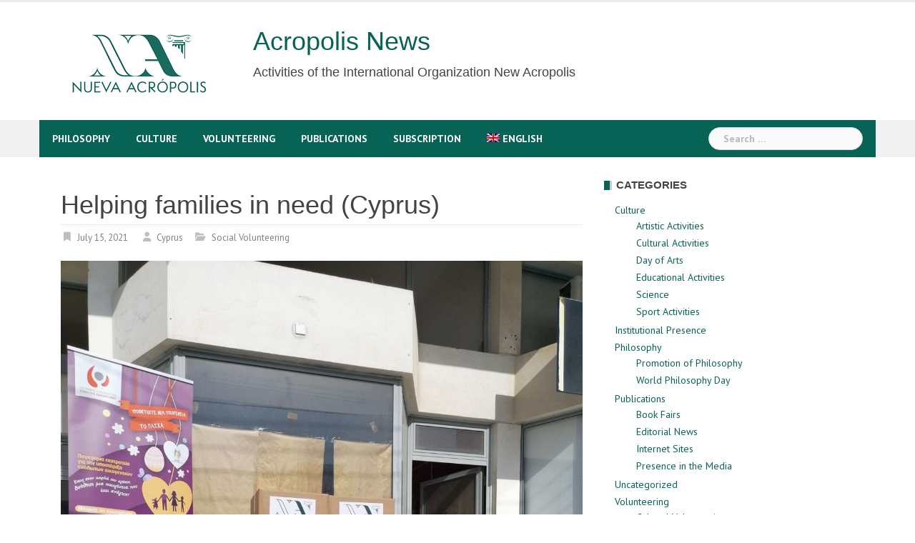

--- FILE ---
content_type: text/html; charset=UTF-8
request_url: https://news.acropolis.org/2021/helping-families-in-need-cyprus/
body_size: 14961
content:
<!DOCTYPE html>
<html lang="en-US">
<head>
<meta charset="UTF-8">
<meta name="viewport" content="width=device-width, initial-scale=1">
<link rel="profile" href="https://gmpg.org/xfn/11">
<link rel="pingback" href="https://news.acropolis.org/xmlrpc.php">

<meta name='robots' content='index, follow, max-image-preview:large, max-snippet:-1, max-video-preview:-1' />
<link rel="alternate" hreflang="es-es" href="https://news.acropolis.org/es/2021/ayuda-a-las-familias-necesitadas-chipre/" />
<link rel="alternate" hreflang="en-us" href="https://news.acropolis.org/2021/helping-families-in-need-cyprus/" />
<link rel="alternate" hreflang="x-default" href="https://news.acropolis.org/2021/helping-families-in-need-cyprus/" />

	<!-- This site is optimized with the Yoast SEO plugin v26.7 - https://yoast.com/wordpress/plugins/seo/ -->
	<title>Helping families in need (Cyprus) - Acropolis News</title>
	<link rel="canonical" href="https://news.acropolis.org/2021/helping-families-in-need-cyprus/" />
	<meta name="twitter:card" content="summary_large_image" />
	<meta name="twitter:title" content="Helping families in need (Cyprus) - Acropolis News" />
	<meta name="twitter:description" content="If we want to&#8230;we can! And if we can.. we must! We need to support our fellow citizens. Thus, members and friends of New Acropolis Cyprus continued the collection of [&hellip;]" />
	<meta name="twitter:image" content="https://news.acropolis.org/wp-content/uploads/2021/05/IMG_20210415_092247.jpg" />
	<meta name="twitter:label1" content="Written by" />
	<meta name="twitter:data1" content="Cyprus" />
	<script type="application/ld+json" class="yoast-schema-graph">{"@context":"https://schema.org","@graph":[{"@type":"Article","@id":"https://news.acropolis.org/2021/helping-families-in-need-cyprus/#article","isPartOf":{"@id":"https://news.acropolis.org/2021/helping-families-in-need-cyprus/"},"author":{"name":"Cyprus","@id":"https://news.acropolis.org/#/schema/person/8ec8a776c47178c981ad0605935ed692"},"headline":"Helping families in need (Cyprus)","datePublished":"2021-07-15T00:13:19+00:00","mainEntityOfPage":{"@id":"https://news.acropolis.org/2021/helping-families-in-need-cyprus/"},"wordCount":48,"commentCount":0,"image":{"@id":"https://news.acropolis.org/2021/helping-families-in-need-cyprus/#primaryimage"},"thumbnailUrl":"https://news.acropolis.org/wp-content/uploads/2021/05/IMG_20210415_092247.jpg","articleSection":["Social Volunteering"],"inLanguage":"en-US","potentialAction":[{"@type":"CommentAction","name":"Comment","target":["https://news.acropolis.org/2021/helping-families-in-need-cyprus/#respond"]}]},{"@type":"WebPage","@id":"https://news.acropolis.org/2021/helping-families-in-need-cyprus/","url":"https://news.acropolis.org/2021/helping-families-in-need-cyprus/","name":"Helping families in need (Cyprus) - Acropolis News","isPartOf":{"@id":"https://news.acropolis.org/#website"},"primaryImageOfPage":{"@id":"https://news.acropolis.org/2021/helping-families-in-need-cyprus/#primaryimage"},"image":{"@id":"https://news.acropolis.org/2021/helping-families-in-need-cyprus/#primaryimage"},"thumbnailUrl":"https://news.acropolis.org/wp-content/uploads/2021/05/IMG_20210415_092247.jpg","datePublished":"2021-07-15T00:13:19+00:00","author":{"@id":"https://news.acropolis.org/#/schema/person/8ec8a776c47178c981ad0605935ed692"},"breadcrumb":{"@id":"https://news.acropolis.org/2021/helping-families-in-need-cyprus/#breadcrumb"},"inLanguage":"en-US","potentialAction":[{"@type":"ReadAction","target":["https://news.acropolis.org/2021/helping-families-in-need-cyprus/"]}]},{"@type":"ImageObject","inLanguage":"en-US","@id":"https://news.acropolis.org/2021/helping-families-in-need-cyprus/#primaryimage","url":"https://news.acropolis.org/wp-content/uploads/2021/05/IMG_20210415_092247.jpg","contentUrl":"https://news.acropolis.org/wp-content/uploads/2021/05/IMG_20210415_092247.jpg","width":1260,"height":1680},{"@type":"BreadcrumbList","@id":"https://news.acropolis.org/2021/helping-families-in-need-cyprus/#breadcrumb","itemListElement":[{"@type":"ListItem","position":1,"name":"Home","item":"https://news.acropolis.org/"},{"@type":"ListItem","position":2,"name":"Helping families in need (Cyprus)"}]},{"@type":"WebSite","@id":"https://news.acropolis.org/#website","url":"https://news.acropolis.org/","name":"Acropolis News","description":"Activities of the International Organization New Acropolis","potentialAction":[{"@type":"SearchAction","target":{"@type":"EntryPoint","urlTemplate":"https://news.acropolis.org/?s={search_term_string}"},"query-input":{"@type":"PropertyValueSpecification","valueRequired":true,"valueName":"search_term_string"}}],"inLanguage":"en-US"},{"@type":"Person","@id":"https://news.acropolis.org/#/schema/person/8ec8a776c47178c981ad0605935ed692","name":"Cyprus","image":{"@type":"ImageObject","inLanguage":"en-US","@id":"https://news.acropolis.org/#/schema/person/image/","url":"https://news.acropolis.org/wp-content/uploads/2017/05/CYP.png","contentUrl":"https://news.acropolis.org/wp-content/uploads/2017/05/CYP.png","caption":"Cyprus"},"url":"https://news.acropolis.org/author/ionac/"}]}</script>
	<!-- / Yoast SEO plugin. -->


<link rel='dns-prefetch' href='//www.googletagmanager.com' />
<link rel='dns-prefetch' href='//fonts.googleapis.com' />
<link rel='dns-prefetch' href='//cdnjs.cloudflare.com' />
<link rel="alternate" type="application/rss+xml" title="Acropolis News &raquo; Feed" href="https://news.acropolis.org/feed/" />
<link rel="alternate" type="application/rss+xml" title="Acropolis News &raquo; Comments Feed" href="https://news.acropolis.org/comments/feed/" />
<link rel="alternate" type="application/rss+xml" title="Acropolis News &raquo; Helping families in need (Cyprus) Comments Feed" href="https://news.acropolis.org/2021/helping-families-in-need-cyprus/feed/" />
<link rel="alternate" title="oEmbed (JSON)" type="application/json+oembed" href="https://news.acropolis.org/wp-json/oembed/1.0/embed?url=https%3A%2F%2Fnews.acropolis.org%2F2021%2Fhelping-families-in-need-cyprus%2F" />
<link rel="alternate" title="oEmbed (XML)" type="text/xml+oembed" href="https://news.acropolis.org/wp-json/oembed/1.0/embed?url=https%3A%2F%2Fnews.acropolis.org%2F2021%2Fhelping-families-in-need-cyprus%2F&#038;format=xml" />
<style id='wp-img-auto-sizes-contain-inline-css' type='text/css'>
img:is([sizes=auto i],[sizes^="auto," i]){contain-intrinsic-size:3000px 1500px}
/*# sourceURL=wp-img-auto-sizes-contain-inline-css */
</style>
<link rel='stylesheet' id='newsanchor-bootstrap-css' href='https://news.acropolis.org/wp-content/themes/newsanchor/css/bootstrap/bootstrap.min.css?ver=1' type='text/css' media='all' />
<style id='wp-emoji-styles-inline-css' type='text/css'>

	img.wp-smiley, img.emoji {
		display: inline !important;
		border: none !important;
		box-shadow: none !important;
		height: 1em !important;
		width: 1em !important;
		margin: 0 0.07em !important;
		vertical-align: -0.1em !important;
		background: none !important;
		padding: 0 !important;
	}
/*# sourceURL=wp-emoji-styles-inline-css */
</style>
<link rel='stylesheet' id='wp-block-library-css' href='https://news.acropolis.org/wp-includes/css/dist/block-library/style.min.css?ver=6.9' type='text/css' media='all' />
<style id='wp-block-paragraph-inline-css' type='text/css'>
.is-small-text{font-size:.875em}.is-regular-text{font-size:1em}.is-large-text{font-size:2.25em}.is-larger-text{font-size:3em}.has-drop-cap:not(:focus):first-letter{float:left;font-size:8.4em;font-style:normal;font-weight:100;line-height:.68;margin:.05em .1em 0 0;text-transform:uppercase}body.rtl .has-drop-cap:not(:focus):first-letter{float:none;margin-left:.1em}p.has-drop-cap.has-background{overflow:hidden}:root :where(p.has-background){padding:1.25em 2.375em}:where(p.has-text-color:not(.has-link-color)) a{color:inherit}p.has-text-align-left[style*="writing-mode:vertical-lr"],p.has-text-align-right[style*="writing-mode:vertical-rl"]{rotate:180deg}
/*# sourceURL=https://news.acropolis.org/wp-includes/blocks/paragraph/style.min.css */
</style>
<style id='global-styles-inline-css' type='text/css'>
:root{--wp--preset--aspect-ratio--square: 1;--wp--preset--aspect-ratio--4-3: 4/3;--wp--preset--aspect-ratio--3-4: 3/4;--wp--preset--aspect-ratio--3-2: 3/2;--wp--preset--aspect-ratio--2-3: 2/3;--wp--preset--aspect-ratio--16-9: 16/9;--wp--preset--aspect-ratio--9-16: 9/16;--wp--preset--color--black: #000000;--wp--preset--color--cyan-bluish-gray: #abb8c3;--wp--preset--color--white: #ffffff;--wp--preset--color--pale-pink: #f78da7;--wp--preset--color--vivid-red: #cf2e2e;--wp--preset--color--luminous-vivid-orange: #ff6900;--wp--preset--color--luminous-vivid-amber: #fcb900;--wp--preset--color--light-green-cyan: #7bdcb5;--wp--preset--color--vivid-green-cyan: #00d084;--wp--preset--color--pale-cyan-blue: #8ed1fc;--wp--preset--color--vivid-cyan-blue: #0693e3;--wp--preset--color--vivid-purple: #9b51e0;--wp--preset--gradient--vivid-cyan-blue-to-vivid-purple: linear-gradient(135deg,rgb(6,147,227) 0%,rgb(155,81,224) 100%);--wp--preset--gradient--light-green-cyan-to-vivid-green-cyan: linear-gradient(135deg,rgb(122,220,180) 0%,rgb(0,208,130) 100%);--wp--preset--gradient--luminous-vivid-amber-to-luminous-vivid-orange: linear-gradient(135deg,rgb(252,185,0) 0%,rgb(255,105,0) 100%);--wp--preset--gradient--luminous-vivid-orange-to-vivid-red: linear-gradient(135deg,rgb(255,105,0) 0%,rgb(207,46,46) 100%);--wp--preset--gradient--very-light-gray-to-cyan-bluish-gray: linear-gradient(135deg,rgb(238,238,238) 0%,rgb(169,184,195) 100%);--wp--preset--gradient--cool-to-warm-spectrum: linear-gradient(135deg,rgb(74,234,220) 0%,rgb(151,120,209) 20%,rgb(207,42,186) 40%,rgb(238,44,130) 60%,rgb(251,105,98) 80%,rgb(254,248,76) 100%);--wp--preset--gradient--blush-light-purple: linear-gradient(135deg,rgb(255,206,236) 0%,rgb(152,150,240) 100%);--wp--preset--gradient--blush-bordeaux: linear-gradient(135deg,rgb(254,205,165) 0%,rgb(254,45,45) 50%,rgb(107,0,62) 100%);--wp--preset--gradient--luminous-dusk: linear-gradient(135deg,rgb(255,203,112) 0%,rgb(199,81,192) 50%,rgb(65,88,208) 100%);--wp--preset--gradient--pale-ocean: linear-gradient(135deg,rgb(255,245,203) 0%,rgb(182,227,212) 50%,rgb(51,167,181) 100%);--wp--preset--gradient--electric-grass: linear-gradient(135deg,rgb(202,248,128) 0%,rgb(113,206,126) 100%);--wp--preset--gradient--midnight: linear-gradient(135deg,rgb(2,3,129) 0%,rgb(40,116,252) 100%);--wp--preset--font-size--small: 13px;--wp--preset--font-size--medium: 20px;--wp--preset--font-size--large: 36px;--wp--preset--font-size--x-large: 42px;--wp--preset--spacing--20: 0.44rem;--wp--preset--spacing--30: 0.67rem;--wp--preset--spacing--40: 1rem;--wp--preset--spacing--50: 1.5rem;--wp--preset--spacing--60: 2.25rem;--wp--preset--spacing--70: 3.38rem;--wp--preset--spacing--80: 5.06rem;--wp--preset--shadow--natural: 6px 6px 9px rgba(0, 0, 0, 0.2);--wp--preset--shadow--deep: 12px 12px 50px rgba(0, 0, 0, 0.4);--wp--preset--shadow--sharp: 6px 6px 0px rgba(0, 0, 0, 0.2);--wp--preset--shadow--outlined: 6px 6px 0px -3px rgb(255, 255, 255), 6px 6px rgb(0, 0, 0);--wp--preset--shadow--crisp: 6px 6px 0px rgb(0, 0, 0);}:where(.is-layout-flex){gap: 0.5em;}:where(.is-layout-grid){gap: 0.5em;}body .is-layout-flex{display: flex;}.is-layout-flex{flex-wrap: wrap;align-items: center;}.is-layout-flex > :is(*, div){margin: 0;}body .is-layout-grid{display: grid;}.is-layout-grid > :is(*, div){margin: 0;}:where(.wp-block-columns.is-layout-flex){gap: 2em;}:where(.wp-block-columns.is-layout-grid){gap: 2em;}:where(.wp-block-post-template.is-layout-flex){gap: 1.25em;}:where(.wp-block-post-template.is-layout-grid){gap: 1.25em;}.has-black-color{color: var(--wp--preset--color--black) !important;}.has-cyan-bluish-gray-color{color: var(--wp--preset--color--cyan-bluish-gray) !important;}.has-white-color{color: var(--wp--preset--color--white) !important;}.has-pale-pink-color{color: var(--wp--preset--color--pale-pink) !important;}.has-vivid-red-color{color: var(--wp--preset--color--vivid-red) !important;}.has-luminous-vivid-orange-color{color: var(--wp--preset--color--luminous-vivid-orange) !important;}.has-luminous-vivid-amber-color{color: var(--wp--preset--color--luminous-vivid-amber) !important;}.has-light-green-cyan-color{color: var(--wp--preset--color--light-green-cyan) !important;}.has-vivid-green-cyan-color{color: var(--wp--preset--color--vivid-green-cyan) !important;}.has-pale-cyan-blue-color{color: var(--wp--preset--color--pale-cyan-blue) !important;}.has-vivid-cyan-blue-color{color: var(--wp--preset--color--vivid-cyan-blue) !important;}.has-vivid-purple-color{color: var(--wp--preset--color--vivid-purple) !important;}.has-black-background-color{background-color: var(--wp--preset--color--black) !important;}.has-cyan-bluish-gray-background-color{background-color: var(--wp--preset--color--cyan-bluish-gray) !important;}.has-white-background-color{background-color: var(--wp--preset--color--white) !important;}.has-pale-pink-background-color{background-color: var(--wp--preset--color--pale-pink) !important;}.has-vivid-red-background-color{background-color: var(--wp--preset--color--vivid-red) !important;}.has-luminous-vivid-orange-background-color{background-color: var(--wp--preset--color--luminous-vivid-orange) !important;}.has-luminous-vivid-amber-background-color{background-color: var(--wp--preset--color--luminous-vivid-amber) !important;}.has-light-green-cyan-background-color{background-color: var(--wp--preset--color--light-green-cyan) !important;}.has-vivid-green-cyan-background-color{background-color: var(--wp--preset--color--vivid-green-cyan) !important;}.has-pale-cyan-blue-background-color{background-color: var(--wp--preset--color--pale-cyan-blue) !important;}.has-vivid-cyan-blue-background-color{background-color: var(--wp--preset--color--vivid-cyan-blue) !important;}.has-vivid-purple-background-color{background-color: var(--wp--preset--color--vivid-purple) !important;}.has-black-border-color{border-color: var(--wp--preset--color--black) !important;}.has-cyan-bluish-gray-border-color{border-color: var(--wp--preset--color--cyan-bluish-gray) !important;}.has-white-border-color{border-color: var(--wp--preset--color--white) !important;}.has-pale-pink-border-color{border-color: var(--wp--preset--color--pale-pink) !important;}.has-vivid-red-border-color{border-color: var(--wp--preset--color--vivid-red) !important;}.has-luminous-vivid-orange-border-color{border-color: var(--wp--preset--color--luminous-vivid-orange) !important;}.has-luminous-vivid-amber-border-color{border-color: var(--wp--preset--color--luminous-vivid-amber) !important;}.has-light-green-cyan-border-color{border-color: var(--wp--preset--color--light-green-cyan) !important;}.has-vivid-green-cyan-border-color{border-color: var(--wp--preset--color--vivid-green-cyan) !important;}.has-pale-cyan-blue-border-color{border-color: var(--wp--preset--color--pale-cyan-blue) !important;}.has-vivid-cyan-blue-border-color{border-color: var(--wp--preset--color--vivid-cyan-blue) !important;}.has-vivid-purple-border-color{border-color: var(--wp--preset--color--vivid-purple) !important;}.has-vivid-cyan-blue-to-vivid-purple-gradient-background{background: var(--wp--preset--gradient--vivid-cyan-blue-to-vivid-purple) !important;}.has-light-green-cyan-to-vivid-green-cyan-gradient-background{background: var(--wp--preset--gradient--light-green-cyan-to-vivid-green-cyan) !important;}.has-luminous-vivid-amber-to-luminous-vivid-orange-gradient-background{background: var(--wp--preset--gradient--luminous-vivid-amber-to-luminous-vivid-orange) !important;}.has-luminous-vivid-orange-to-vivid-red-gradient-background{background: var(--wp--preset--gradient--luminous-vivid-orange-to-vivid-red) !important;}.has-very-light-gray-to-cyan-bluish-gray-gradient-background{background: var(--wp--preset--gradient--very-light-gray-to-cyan-bluish-gray) !important;}.has-cool-to-warm-spectrum-gradient-background{background: var(--wp--preset--gradient--cool-to-warm-spectrum) !important;}.has-blush-light-purple-gradient-background{background: var(--wp--preset--gradient--blush-light-purple) !important;}.has-blush-bordeaux-gradient-background{background: var(--wp--preset--gradient--blush-bordeaux) !important;}.has-luminous-dusk-gradient-background{background: var(--wp--preset--gradient--luminous-dusk) !important;}.has-pale-ocean-gradient-background{background: var(--wp--preset--gradient--pale-ocean) !important;}.has-electric-grass-gradient-background{background: var(--wp--preset--gradient--electric-grass) !important;}.has-midnight-gradient-background{background: var(--wp--preset--gradient--midnight) !important;}.has-small-font-size{font-size: var(--wp--preset--font-size--small) !important;}.has-medium-font-size{font-size: var(--wp--preset--font-size--medium) !important;}.has-large-font-size{font-size: var(--wp--preset--font-size--large) !important;}.has-x-large-font-size{font-size: var(--wp--preset--font-size--x-large) !important;}
/*# sourceURL=global-styles-inline-css */
</style>

<style id='classic-theme-styles-inline-css' type='text/css'>
/*! This file is auto-generated */
.wp-block-button__link{color:#fff;background-color:#32373c;border-radius:9999px;box-shadow:none;text-decoration:none;padding:calc(.667em + 2px) calc(1.333em + 2px);font-size:1.125em}.wp-block-file__button{background:#32373c;color:#fff;text-decoration:none}
/*# sourceURL=/wp-includes/css/classic-themes.min.css */
</style>
<link rel='stylesheet' id='mpp_gutenberg-css' href='https://news.acropolis.org/wp-content/plugins/profile-builder/add-ons-free/user-profile-picture/dist/blocks.style.build.css?ver=2.6.0' type='text/css' media='all' />
<link rel='stylesheet' id='wpml-legacy-horizontal-list-0-css' href='https://news.acropolis.org/wp-content/plugins/sitepress-multilingual-cms/templates/language-switchers/legacy-list-horizontal/style.min.css?ver=1' type='text/css' media='all' />
<style id='wpml-legacy-horizontal-list-0-inline-css' type='text/css'>
.wpml-ls-statics-footer{background-color:#ffffff;}.wpml-ls-statics-footer, .wpml-ls-statics-footer .wpml-ls-sub-menu, .wpml-ls-statics-footer a {border-color:#cdcdcd;}.wpml-ls-statics-footer a, .wpml-ls-statics-footer .wpml-ls-sub-menu a, .wpml-ls-statics-footer .wpml-ls-sub-menu a:link, .wpml-ls-statics-footer li:not(.wpml-ls-current-language) .wpml-ls-link, .wpml-ls-statics-footer li:not(.wpml-ls-current-language) .wpml-ls-link:link {color:#444444;background-color:#ffffff;}.wpml-ls-statics-footer .wpml-ls-sub-menu a:hover,.wpml-ls-statics-footer .wpml-ls-sub-menu a:focus, .wpml-ls-statics-footer .wpml-ls-sub-menu a:link:hover, .wpml-ls-statics-footer .wpml-ls-sub-menu a:link:focus {color:#000000;background-color:#eeeeee;}.wpml-ls-statics-footer .wpml-ls-current-language > a {color:#444444;background-color:#ffffff;}.wpml-ls-statics-footer .wpml-ls-current-language:hover>a, .wpml-ls-statics-footer .wpml-ls-current-language>a:focus {color:#000000;background-color:#eeeeee;}
/*# sourceURL=wpml-legacy-horizontal-list-0-inline-css */
</style>
<link rel='stylesheet' id='wpml-legacy-vertical-list-0-css' href='https://news.acropolis.org/wp-content/plugins/sitepress-multilingual-cms/templates/language-switchers/legacy-list-vertical/style.min.css?ver=1' type='text/css' media='all' />
<style id='wpml-legacy-vertical-list-0-inline-css' type='text/css'>
.wpml-ls-statics-shortcode_actions{background-color:#eeeeee;}.wpml-ls-statics-shortcode_actions, .wpml-ls-statics-shortcode_actions .wpml-ls-sub-menu, .wpml-ls-statics-shortcode_actions a {border-color:#cdcdcd;}.wpml-ls-statics-shortcode_actions a, .wpml-ls-statics-shortcode_actions .wpml-ls-sub-menu a, .wpml-ls-statics-shortcode_actions .wpml-ls-sub-menu a:link, .wpml-ls-statics-shortcode_actions li:not(.wpml-ls-current-language) .wpml-ls-link, .wpml-ls-statics-shortcode_actions li:not(.wpml-ls-current-language) .wpml-ls-link:link {color:#444444;background-color:#ffffff;}.wpml-ls-statics-shortcode_actions .wpml-ls-sub-menu a:hover,.wpml-ls-statics-shortcode_actions .wpml-ls-sub-menu a:focus, .wpml-ls-statics-shortcode_actions .wpml-ls-sub-menu a:link:hover, .wpml-ls-statics-shortcode_actions .wpml-ls-sub-menu a:link:focus {color:#000000;background-color:#eeeeee;}.wpml-ls-statics-shortcode_actions .wpml-ls-current-language > a {color:#444444;background-color:#ffffff;}.wpml-ls-statics-shortcode_actions .wpml-ls-current-language:hover>a, .wpml-ls-statics-shortcode_actions .wpml-ls-current-language>a:focus {color:#000000;background-color:#eeeeee;}
/*# sourceURL=wpml-legacy-vertical-list-0-inline-css */
</style>
<link rel='stylesheet' id='wpml-legacy-post-translations-0-css' href='https://news.acropolis.org/wp-content/plugins/sitepress-multilingual-cms/templates/language-switchers/legacy-post-translations/style.min.css?ver=1' type='text/css' media='all' />
<link rel='stylesheet' id='wpml-menu-item-0-css' href='https://news.acropolis.org/wp-content/plugins/sitepress-multilingual-cms/templates/language-switchers/menu-item/style.min.css?ver=1' type='text/css' media='all' />
<link rel='stylesheet' id='newsanchor-body-fonts-css' href='//fonts.googleapis.com/css?family=PT+Sans%3A400%2C700&#038;ver=6.9' type='text/css' media='all' />
<link rel='stylesheet' id='newsanchor-headings-fonts-css' href='//fonts.googleapis.com/css?family=Optima%3A400%2C700&#038;ver=6.9' type='text/css' media='all' />
<link rel='stylesheet' id='newsanchor-style-css' href='https://news.acropolis.org/wp-content/themes/newsanchor/style.css?ver=6.9' type='text/css' media='all' />
<style id='newsanchor-style-inline-css' type='text/css'>
h1, h2, h3, h4, h5, h6, .widget-categories li a, .roll-posts-carousel .item .text-over a, blockquote, .newsanchor_recent_comments .comment, .tabs .comments .comment { font-family:'Optima', sans-serif;}
.site-title { font-size:32px; }
.site-description { font-size:15px; }
h1 { font-size:52px; }
h2 { font-size:42px; }
h3 { font-size:32px; }
h4 { font-size:25px; }
h5 { font-size:20px; }
h6 { font-size:18px; }
body { font-size:14px; }
.site-title a,.site-title a:hover,.roll-title a:hover,.lastest-posts .content-left h3 a:hover,.lastest-posts .content-right h3 a:hover,.activity span a:hover,.activity span a:hover:before,.recent_posts_b .post h3 a:hover,.recent_posts_b .sub-post .content h3 a:hover,.recent_posts_b .sub-post .date a:hover,.recent_posts_b.type2 .sub-post h3 a:hover,.video-post .content h3 a:hover,.social-navigation li a:hover,a,.btn-menu:hover:before,.post-item .content-entry h3 a:hover,.site-main .content-entry h3 a:hover,.newsanchor_recent_posts_widget ul h3 a:hover,.newsanchor_recent_posts_widget ul .date a:hover,.tabs .comments p a:hover,.tabs .pop-posts .text h3 a:hover,.tabs .pop-posts .text .date a:hover,.widget-socials .socials li a:hover,.widget-most-popular h3 a:hover,.widget-categories li a:hover,.single .meta-post span a:hover,.single .meta-post span a:hover:before,.single .related-posts .content h3 a:hover,.single .related-posts .date a:hover,.comments-list .comment-text .author a:hover,.footer-widgets .widget-list li a:hover,.top-header .toplink li a:hover { color:#086357}
.roll-posts-carousel .item:hover .text-over,.roll-posts-carousel .owl-nav [class*=owl-],.roll-contact-form .send-wrap input,.roll-title:after,#mainnav ul .top-menu-item-1:hover,button,input[type="button"],input[type="reset"],input[type="submit"],.preloader .pre-bounce1,.preloader .pre-bounce2,#mainnav > ul > li:first-of-type,#login-modal .submit-login input,#signup-modal .submit-login input,.sidebar .widget-title:before,.tabs .menu-tab li.active a:after,.widget-subscribe #subscribe-button,.single .tags-post a:hover,.single .share-post .socials a,.comment-respond .submit-comment input,.footer-widgets .widget-social .social-list a:hover,.tagcloud a:hover,.go-top,.search-header .mobi-searchform { background-color:#086357}
blockquote,.tagcloud a:hover { border-color:#086357}
.site-description { color:#424347}
.top-header,.main-header { background-color:#ffffff}
.bottom-header .header-nav { background-color:#086357;}
#mainnav ul .top-menu-item-2:hover { background-color:#fe2d18;}
#mainnav ul .top-menu-item-3:hover { background-color:#91ce29;}
#mainnav ul .top-menu-item-4:hover { background-color:#ff9600;}
#mainnav ul .top-menu-item-5:hover { background-color:#b22234;}
#mainnav ul .top-menu-item-0:hover { background-color:#c71c77;}
body { color:#767676}
.site-info { background-color:#086357}
.footer-widgets.widget-area,.footer-widgets.widget-area a { color:#949494}
.footer-widgets { background-color:#086357}

/*# sourceURL=newsanchor-style-inline-css */
</style>
<link rel='stylesheet' id='newsanchor-font-awesome-css' href='https://news.acropolis.org/wp-content/themes/newsanchor/fonts/font-awesome.min.css?ver=6.9' type='text/css' media='all' />
<link rel='stylesheet' id='font-awesome-css' href='https://cdnjs.cloudflare.com/ajax/libs/font-awesome/6.0.0-beta3/css/all.min.css?ver=6.9' type='text/css' media='all' />
<link rel='stylesheet' id='newsletter-css' href='https://news.acropolis.org/wp-content/plugins/newsletter/style.css?ver=9.1.0' type='text/css' media='all' />
<link rel='stylesheet' id='wppb_stylesheet-css' href='https://news.acropolis.org/wp-content/plugins/profile-builder/assets/css/style-front-end.css?ver=3.15.2' type='text/css' media='all' />
<script type="text/javascript" src="https://news.acropolis.org/wp-includes/js/jquery/jquery.min.js?ver=3.7.1" id="jquery-core-js"></script>
<script type="text/javascript" src="https://news.acropolis.org/wp-includes/js/jquery/jquery-migrate.min.js?ver=3.4.1" id="jquery-migrate-js"></script>
<script type="text/javascript" src="https://news.acropolis.org/wp-content/themes/newsanchor/js/owl.carousel.min.js?ver=1" id="newsanchor-owl-script-js"></script>

<!-- Google tag (gtag.js) snippet added by Site Kit -->
<!-- Google Analytics snippet added by Site Kit -->
<script type="text/javascript" src="https://www.googletagmanager.com/gtag/js?id=G-C2R6JNF3JC" id="google_gtagjs-js" async></script>
<script type="text/javascript" id="google_gtagjs-js-after">
/* <![CDATA[ */
window.dataLayer = window.dataLayer || [];function gtag(){dataLayer.push(arguments);}
gtag("set","linker",{"domains":["news.acropolis.org"]});
gtag("js", new Date());
gtag("set", "developer_id.dZTNiMT", true);
gtag("config", "G-C2R6JNF3JC");
//# sourceURL=google_gtagjs-js-after
/* ]]> */
</script>
<link rel="https://api.w.org/" href="https://news.acropolis.org/wp-json/" /><link rel="alternate" title="JSON" type="application/json" href="https://news.acropolis.org/wp-json/wp/v2/posts/61030" /><link rel="EditURI" type="application/rsd+xml" title="RSD" href="https://news.acropolis.org/xmlrpc.php?rsd" />
<meta name="generator" content="WordPress 6.9" />
<link rel='shortlink' href='https://news.acropolis.org/?p=61030' />
<meta name="generator" content="WPML ver:4.8.6 stt:1,4,2;" />
<meta name="generator" content="Site Kit by Google 1.170.0" /><!--[if lt IE 9]>
<script src="https://news.acropolis.org/wp-content/themes/newsanchor/js/html5shiv.js"></script>
<![endif]-->
		<style type="text/css" id="wp-custom-css">
			.site-title {
    font-size: 38px;
}
.site-description {
    font-size: 18px;
}
.widget_authors ul {
  columns: 2;
  -webkit-columns: 2;
  -moz-columns: 2;
}
.at-share-btn-elements {
	padding-top: 3px;
}
h1 {
  font-size: 36px !important;
}

/*Ponemos la lista de autores en dos columnas*/
.lista-autores {
    display: flex;
    flex-wrap: wrap;
    list-style-type: none;
    padding: 0;
}

.lista-autores li.autor {
    width: 50%; /* Dos columnas */
    display: flex;
    align-items: center;
    margin-bottom: 2px;
}

.lista-autores li.autor img {
    margin-right: 10px;
    border-radius: 0;
    width: 35px;
    height: auto;
}

.lista-autores a {
    text-decoration: none;
}

.lista-autores li.autor a {
    font-size: 13px;
    line-height: 1.1;
}
		</style>
		</head>

<body class="wp-singular post-template-default single single-post postid-61030 single-format-standard wp-theme-newsanchor group-blog">
<div class="preloader">
    <div class="spinner">
        <div class="pre-bounce1"></div>
        <div class="pre-bounce2"></div>
    </div>
</div>
<div id="page" class="hfeed site">
	<a class="skip-link screen-reader-text" href="#content">Skip to content</a>

   	<header id="header" class="header">
	   	<div class="top-header">
	   		<div class="container">
						   					
			</div>
	   	</div><!-- /.top-header -->

	   	<div class="main-header">
			<div class="container">
				<div class="row">
					<div class="col-md-9">
		              	<div id="logo" class="logo">
				        				        	<div id="logo2" class="logo" style="float:left; padding-right: 30px;">
				        		<a href="https://news.acropolis.org"><img src="https://news.acropolis.org/wp-content/uploads/2025/12/Logo-OINA-2025-verde-250x144-1-e1765789552652.png" /></a>&nbsp;
			        		</div>
				        	<div id="title" class="logo">
								<h1 class="site-title"><a href="https://news.acropolis.org/" rel="home">Acropolis News</a></h1>
								<h2 class="site-description">Activities of the International Organization New Acropolis</h2>	        
			        		</div>
				        		            	</div>
		            </div>

		            	            </div>
	         </div>
	   	</div><!-- /.main-header -->

		<div class="bottom-header">
			<div class="container">
				<div class="row">
					<div class="col-md-12">
						<div class="header-nav clearfix">
							<div class="btn-menu"></div><!-- //mobile menu button -->
							<nav id="mainnav" class="mainnav">
								<ul id="primary-menu" class="clearfix"><li id="menu-item-26485" class="menu-item menu-item-type-taxonomy menu-item-object-category menu-item-26485 top-menu-item-1"><a href="https://news.acropolis.org/category/philosophy/">Philosophy</a></li>
<li id="menu-item-26486" class="menu-item menu-item-type-taxonomy menu-item-object-category menu-item-26486 top-menu-item-2"><a href="https://news.acropolis.org/category/culture/">Culture</a></li>
<li id="menu-item-26487" class="menu-item menu-item-type-taxonomy menu-item-object-category current-post-ancestor menu-item-26487 top-menu-item-3"><a href="https://news.acropolis.org/category/volunteering/">Volunteering</a></li>
<li id="menu-item-26488" class="menu-item menu-item-type-taxonomy menu-item-object-category menu-item-26488 top-menu-item-4"><a href="https://news.acropolis.org/category/publications/">Publications</a></li>
<li id="menu-item-43529" class="menu-item menu-item-type-post_type menu-item-object-page menu-item-43529 top-menu-item-5"><a href="https://news.acropolis.org/subscription/">Subscription</a></li>
<li id="menu-item-wpml-ls-2720-en" class="menu-item-language menu-item-language-current menu-item wpml-ls-slot-2720 wpml-ls-item wpml-ls-item-en wpml-ls-current-language wpml-ls-menu-item wpml-ls-last-item menu-item-type-wpml_ls_menu_item menu-item-object-wpml_ls_menu_item menu-item-has-children menu-item-wpml-ls-2720-en top-menu-item-0"><a href="https://news.acropolis.org/2021/helping-families-in-need-cyprus/" role="menuitem"><img
            class="wpml-ls-flag"
            src="https://news.acropolis.org/wp-content/plugins/sitepress-multilingual-cms/res/flags/en.png"
            alt=""
            
            
    /><span class="wpml-ls-native" lang="en">English</span></a>
<ul class="sub-menu">
	<li id="menu-item-wpml-ls-2720-es" class="menu-item-language menu-item wpml-ls-slot-2720 wpml-ls-item wpml-ls-item-es wpml-ls-menu-item wpml-ls-first-item menu-item-type-wpml_ls_menu_item menu-item-object-wpml_ls_menu_item menu-item-wpml-ls-2720-es"><a href="https://news.acropolis.org/es/2021/ayuda-a-las-familias-necesitadas-chipre/" title="Switch to Spanish(Español)" aria-label="Switch to Spanish(Español)" role="menuitem"><img
            class="wpml-ls-flag"
            src="https://news.acropolis.org/wp-content/plugins/sitepress-multilingual-cms/res/flags/es.png"
            alt=""
            
            
    /><span class="wpml-ls-native" lang="es">Español</span><span class="wpml-ls-display"><span class="wpml-ls-bracket"> (</span>Spanish<span class="wpml-ls-bracket">)</span></span></a></li>
</ul>
</li>
</ul>							</nav><!-- /nav -->
							<div class="search-header">
								<form role="search" method="get" class="search-form" action="https://news.acropolis.org/">
				<label>
					<span class="screen-reader-text">Search for:</span>
					<input type="search" class="search-field" placeholder="Search &hellip;" value="" name="s" />
				</label>
				<input type="submit" class="search-submit" value="Search" />
			</form>							</div>
						</div>
					</div><!-- /.col-md-12 -->
				</div><!-- /.row -->
			</div><!-- /.container -->
		</div><!-- /.bottom-header -->
	</header>

	<div class="page-content">
		<div class="container content-wrapper">
			<div class="row">
				
	<div id="primary" class="content-area col-md-8 ">
		<main id="main" class="site-main" role="main">

		
			
<article id="post-61030" class="post-61030 post type-post status-publish format-standard has-post-thumbnail hentry category-social-volunteering clearfix">

	
	<header class="entry-header">
		<h1 class="single-title">Helping families in need (Cyprus)</h1>
				<div class="meta-post">
			<span class="posted-on date"><a href="https://news.acropolis.org/2021/helping-families-in-need-cyprus/" rel="bookmark"><time class="entry-date published updated" datetime="2021-07-15T02:13:19+02:00">July 15, 2021</time></a></span><span class="byline"> <span class="author vcard"><a class="url fn n" href="https://news.acropolis.org/author/ionac/">Cyprus</a></span></span><span class="categories"> <a href="https://news.acropolis.org/category/volunteering/social-volunteering/" rel="category tag">Social Volunteering</a></span>		</div>
				
	</header><!-- .entry-header -->

	<div class="entry-content">
		<p><a href="https://news.acropolis.org/es/2021/ayuda-a-las-familias-necesitadas-chipre/img_20210415_092247/" rel="attachment wp-att-59919"><img fetchpriority="high" decoding="async" class="aligncenter wp-image-59919" src="https://news.acropolis.org/wp-content/uploads/2021/05/IMG_20210415_092247.jpg" alt="" width="950" height="1267" srcset="https://news.acropolis.org/wp-content/uploads/2021/05/IMG_20210415_092247.jpg 1260w, https://news.acropolis.org/wp-content/uploads/2021/05/IMG_20210415_092247-225x300.jpg 225w, https://news.acropolis.org/wp-content/uploads/2021/05/IMG_20210415_092247-768x1024.jpg 768w, https://news.acropolis.org/wp-content/uploads/2021/05/IMG_20210415_092247-1152x1536.jpg 1152w, https://news.acropolis.org/wp-content/uploads/2021/05/IMG_20210415_092247-730x973.jpg 730w, https://news.acropolis.org/wp-content/uploads/2021/05/IMG_20210415_092247-435x580.jpg 435w" sizes="(max-width: 950px) 100vw, 950px" /></a></p>
<p>If we want to&#8230;we can! And if we can.. we must! We need to support our fellow citizens. Thus, members and friends of New Acropolis Cyprus continued the collection of clothes and toys, supporting the important work of the Cyprus Volunteer Corps.</p>
			</div><!-- .entry-content -->

	<footer class="entry-footer">
			</footer><!-- .entry-footer -->
</article><!-- #post-## -->

			
	<nav class="navigation post-navigation" aria-label="Posts">
		<h2 class="screen-reader-text">Post navigation</h2>
		<div class="nav-links"><div class="nav-previous"><a href="https://news.acropolis.org/2021/tribute-to-dante-alighieri-on-world-book-day-catania-italy/" rel="prev">Tribute to Dante Alighieri on World Book Day (Catania, Italy)</a></div><div class="nav-next"><a href="https://news.acropolis.org/2021/mythological-heroes-panama/" rel="next">&#8220;Mythological Heroes&#8221; (Panama)</a></div></div>
	</nav>
			
<div id="comments" class="comments-area comment-post">

	
	
	
		<div id="respond" class="comment-respond">
		<h3 id="reply-title" class="comment-reply-title">Leave a Reply <small><a rel="nofollow" id="cancel-comment-reply-link" href="/2021/helping-families-in-need-cyprus/#respond" style="display:none;">Cancel reply</a></small></h3><form action="https://news.acropolis.org/wp-comments-post.php" method="post" id="commentform" class="comment-form"><p class="comment-form-comment"><label for="comment">Comment <span class="required">*</span></label> <textarea id="comment" name="comment" cols="45" rows="8" maxlength="65525" required></textarea></p><input name="wpml_language_code" type="hidden" value="en" /><p class="comment-form-author"><label for="author">Name <span class="required">*</span></label> <input id="author" name="author" type="text" value="" size="30" maxlength="245" autocomplete="name" required /></p>
<p class="comment-form-email"><label for="email">Email <span class="required">*</span></label> <input id="email" name="email" type="email" value="" size="30" maxlength="100" autocomplete="email" required /></p>
<p class="comment-form-url"><label for="url">Website</label> <input id="url" name="url" type="url" value="" size="30" maxlength="200" autocomplete="url" /></p>
<p class="form-submit"><input name="submit" type="submit" id="submit" class="submit" value="Post Comment" /> <input type='hidden' name='comment_post_ID' value='61030' id='comment_post_ID' />
<input type='hidden' name='comment_parent' id='comment_parent' value='0' />
</p><p style="display: none;"><input type="hidden" id="akismet_comment_nonce" name="akismet_comment_nonce" value="b2049cf0fb" /></p><p style="display: none !important;" class="akismet-fields-container" data-prefix="ak_"><label>&#916;<textarea name="ak_hp_textarea" cols="45" rows="8" maxlength="100"></textarea></label><input type="hidden" id="ak_js_1" name="ak_js" value="198"/><script>document.getElementById( "ak_js_1" ).setAttribute( "value", ( new Date() ).getTime() );</script></p></form>	</div><!-- #respond -->
	
</div><!-- #comments -->

		
		</main><!-- #main -->
	</div><!-- #primary -->


<div id="secondary" class="sidebar col-md-4" role="complementary">
	<aside id="categories-3" class="widget widget_categories"><h5 class="widget-title">Categories</h5>
			<ul>
					<li class="cat-item cat-item-1426"><a href="https://news.acropolis.org/category/culture/">Culture</a>
<ul class='children'>
	<li class="cat-item cat-item-254"><a href="https://news.acropolis.org/category/culture/artistic-activities/">Artistic Activities</a>
</li>
	<li class="cat-item cat-item-9"><a href="https://news.acropolis.org/category/culture/cultural-activities/">Cultural Activities</a>
</li>
	<li class="cat-item cat-item-6527"><a href="https://news.acropolis.org/category/culture/day-of-arts/">Day of Arts</a>
</li>
	<li class="cat-item cat-item-10"><a href="https://news.acropolis.org/category/culture/educational-activities/">Educational Activities</a>
</li>
	<li class="cat-item cat-item-2525"><a href="https://news.acropolis.org/category/culture/science/">Science</a>
</li>
	<li class="cat-item cat-item-11"><a href="https://news.acropolis.org/category/culture/sport-activities/">Sport Activities</a>
</li>
</ul>
</li>
	<li class="cat-item cat-item-1604"><a href="https://news.acropolis.org/category/institutional-presence/">Institutional Presence</a>
</li>
	<li class="cat-item cat-item-5"><a href="https://news.acropolis.org/category/philosophy/">Philosophy</a>
<ul class='children'>
	<li class="cat-item cat-item-14"><a href="https://news.acropolis.org/category/philosophy/promotion-of-the-philosophy/">Promotion of Philosophy</a>
</li>
	<li class="cat-item cat-item-13"><a href="https://news.acropolis.org/category/philosophy/world-philosophy-day/">World Philosophy Day</a>
</li>
</ul>
</li>
	<li class="cat-item cat-item-8"><a href="https://news.acropolis.org/category/publications/">Publications</a>
<ul class='children'>
	<li class="cat-item cat-item-15"><a href="https://news.acropolis.org/category/publications/book-fairs/">Book Fairs</a>
</li>
	<li class="cat-item cat-item-17"><a href="https://news.acropolis.org/category/publications/editorial-news/">Editorial News</a>
</li>
	<li class="cat-item cat-item-18"><a href="https://news.acropolis.org/category/publications/internet_sites/">Internet Sites</a>
</li>
	<li class="cat-item cat-item-16"><a href="https://news.acropolis.org/category/publications/presence-in-the-media/">Presence in the Media</a>
</li>
</ul>
</li>
	<li class="cat-item cat-item-1"><a href="https://news.acropolis.org/category/uncategorized/">Uncategorized</a>
</li>
	<li class="cat-item cat-item-255"><a href="https://news.acropolis.org/category/volunteering/">Volunteering</a>
<ul class='children'>
	<li class="cat-item cat-item-274"><a href="https://news.acropolis.org/category/volunteering/cultural-volunteering/">Cultural Volunteering</a>
</li>
	<li class="cat-item cat-item-20"><a href="https://news.acropolis.org/category/volunteering/ecological-volunteering/">Ecological Volunteering</a>
</li>
	<li class="cat-item cat-item-1859"><a href="https://news.acropolis.org/category/volunteering/humanitarian_actions/">Humanitarian Disaster Relief</a>
</li>
	<li class="cat-item cat-item-5998"><a href="https://news.acropolis.org/category/volunteering/mother-earth-day/">Mother Earth Day</a>
</li>
	<li class="cat-item cat-item-256"><a href="https://news.acropolis.org/category/volunteering/social-volunteering/">Social Volunteering</a>
</li>
</ul>
</li>
			</ul>

			</aside><aside id="block-3" class="widget widget_block widget_text">
<p><center><h5><i class="fa-solid fa-globe"></i>&nbsp;<i class="fa-solid fa-earth-americas"></i>&nbsp;<i class="fa-solid fa-earth-europe"></i>&nbsp;<i class="fa-solid fa-earth-asia"></i>&nbsp;<i class="fa-solid fa-earth-africa"></i>&nbsp;<i class="fa-solid fa-earth-oceania"></i></h5></center><ul class="lista-autores"><li class="autor"><img loading="lazy" decoding="async" width="41" height="25" src="https://news.acropolis.org/wp-content/uploads/2017/05/ALB.png" class="avatar avatar-64 photo" alt="" /><a href="https://news.acropolis.org/author/oinaalb/">Albania</a></li><li class="autor"><img loading="lazy" decoding="async" width="41" height="25" src="https://news.acropolis.org/wp-content/uploads/2017/05/ARG.png" class="avatar avatar-64 photo" alt="" /><a href="https://news.acropolis.org/author/oinaars/">Argentina</a></li><li class="autor"><img loading="lazy" decoding="async" width="41" height="25" src="https://news.acropolis.org/wp-content/uploads/2017/05/AUS.png" class="avatar avatar-64 photo" alt="" /><a href="https://news.acropolis.org/author/oinaaus/">Australia</a></li><li class="autor"><img loading="lazy" decoding="async" width="41" height="25" src="https://news.acropolis.org/wp-content/uploads/2017/05/AUT.png" class="avatar avatar-64 photo" alt="" /><a href="https://news.acropolis.org/author/oinaaut/">Austria</a></li><li class="autor"><img loading="lazy" decoding="async" width="41" height="25" src="https://news.acropolis.org/wp-content/uploads/2017/05/BEL.png" class="avatar avatar-64 photo" alt="" /><a href="https://news.acropolis.org/author/oinabel/">Belgium</a></li><li class="autor"><img loading="lazy" decoding="async" width="41" height="25" src="https://news.acropolis.org/wp-content/uploads/2017/05/BOL.png" class="avatar avatar-64 photo" alt="" /><a href="https://news.acropolis.org/author/oinabol/">Bolivia</a></li><li class="autor"><img loading="lazy" decoding="async" width="41" height="25" src="https://news.acropolis.org/wp-content/uploads/2017/05/BIH.png" class="avatar avatar-64 photo" alt="" /><a href="https://news.acropolis.org/author/oinabos/">Bosnia &amp; Herzegovina</a></li><li class="autor"><img loading="lazy" decoding="async" width="41" height="25" src="https://news.acropolis.org/wp-content/uploads/2017/05/BRA.png" class="avatar avatar-64 photo" alt="" /><a href="https://news.acropolis.org/author/oinab/">Brazil</a></li><li class="autor"><img loading="lazy" decoding="async" width="41" height="25" src="https://news.acropolis.org/wp-content/uploads/2017/05/BGR.png" class="avatar avatar-64 photo" alt="" /><a href="https://news.acropolis.org/author/oinabul/">Bulgaria</a></li><li class="autor"><img loading="lazy" decoding="async" width="41" height="25" src="https://news.acropolis.org/wp-content/uploads/2017/05/CAN.png" class="avatar avatar-64 photo" alt="" /><a href="https://news.acropolis.org/author/oinacan/">Canada</a></li><li class="autor"><img loading="lazy" decoding="async" width="41" height="25" src="https://news.acropolis.org/wp-content/uploads/2017/05/CHL.png" class="avatar avatar-64 photo" alt="" /><a href="https://news.acropolis.org/author/oinach/">Chile</a></li><li class="autor"><img loading="lazy" decoding="async" width="41" height="25" src="https://news.acropolis.org/wp-content/uploads/2017/05/COL.png" class="avatar avatar-64 photo" alt="" /><a href="https://news.acropolis.org/author/oinacol/">Colombia</a></li><li class="autor"><img loading="lazy" decoding="async" width="41" height="25" src="https://news.acropolis.org/wp-content/uploads/2017/05/CRI.png" class="avatar avatar-64 photo" alt="" /><a href="https://news.acropolis.org/author/oinacr/">Costa Rica</a></li><li class="autor"><img loading="lazy" decoding="async" width="41" height="25" src="https://news.acropolis.org/wp-content/uploads/2017/05/HRV.png" class="avatar avatar-64 photo" alt="" /><a href="https://news.acropolis.org/author/oinacro/">Croatia</a></li><li class="autor"><img loading="lazy" decoding="async" width="41" height="25" src="https://news.acropolis.org/wp-content/uploads/2017/05/CYP.png" class="avatar avatar-64 photo" alt="" /><a href="https://news.acropolis.org/author/ionac/">Cyprus</a></li><li class="autor"><img loading="lazy" decoding="async" width="41" height="25" src="https://news.acropolis.org/wp-content/uploads/2017/05/CZE.png" class="avatar avatar-64 photo" alt="" /><a href="https://news.acropolis.org/author/oinaches/">Czech Republic</a></li><li class="autor"><img loading="lazy" decoding="async" width="41" height="25" src="https://news.acropolis.org/wp-content/uploads/2019/03/DNK.png" class="avatar avatar-64 photo" alt="" /><a href="https://news.acropolis.org/author/oinad/">Denmark</a></li><li class="autor"><img loading="lazy" decoding="async" width="41" height="25" src="https://news.acropolis.org/wp-content/uploads/2017/05/DOM.png" class="avatar avatar-64 photo" alt="" /><a href="https://news.acropolis.org/author/oinadom/">Dominican Republic</a></li><li class="autor"><img loading="lazy" decoding="async" width="41" height="25" src="https://news.acropolis.org/wp-content/uploads/2017/05/ECU.png" class="avatar avatar-64 photo" alt="" /><a href="https://news.acropolis.org/author/oinaec/">Ecuador</a></li><li class="autor"><img loading="lazy" decoding="async" width="41" height="25" src="https://news.acropolis.org/wp-content/uploads/2017/05/SLV.png" class="avatar avatar-64 photo" alt="" /><a href="https://news.acropolis.org/author/oinasa/">El Salvador</a></li><li class="autor"><img loading="lazy" decoding="async" width="41" height="25" src="https://news.acropolis.org/wp-content/uploads/2017/05/FRA.png" class="avatar avatar-64 photo" alt="" /><a href="https://news.acropolis.org/author/oinaf/">France</a></li><li class="autor"><img loading="lazy" decoding="async" width="41" height="25" src="https://news.acropolis.org/wp-content/uploads/2017/05/DEU.png" class="avatar avatar-64 photo" alt="" /><a href="https://news.acropolis.org/author/ionad/">Germany</a></li><li class="autor"><img loading="lazy" decoding="async" width="41" height="25" src="https://news.acropolis.org/wp-content/uploads/2017/05/GRC.png" class="avatar avatar-64 photo" alt="" /><a href="https://news.acropolis.org/author/donahe/">Greece</a></li><li class="autor"><img loading="lazy" decoding="async" width="41" height="25" src="https://news.acropolis.org/wp-content/uploads/2017/05/GTM.png" class="avatar avatar-64 photo" alt="" /><a href="https://news.acropolis.org/author/oinag/">Guatemala</a></li><li class="autor"><img loading="lazy" decoding="async" width="41" height="25" src="https://news.acropolis.org/wp-content/uploads/2017/05/HND.png" class="avatar avatar-64 photo" alt="" /><a href="https://news.acropolis.org/author/oinahon/">Honduras</a></li><li class="autor"><img loading="lazy" decoding="async" width="41" height="25" src="https://news.acropolis.org/wp-content/uploads/2017/05/HUN.png" class="avatar avatar-64 photo" alt="" /><a href="https://news.acropolis.org/author/oinah/">Hungary</a></li><li class="autor"><img loading="lazy" decoding="async" width="41" height="25" src="https://news.acropolis.org/wp-content/uploads/2017/05/IND.png" class="avatar avatar-64 photo" alt="" /><a href="https://news.acropolis.org/author/oinaind/">India</a></li><li class="autor"><img loading="lazy" decoding="async" width="41" height="25" src="https://news.acropolis.org/wp-content/uploads/2017/05/ONU.png" class="avatar avatar-64 photo" alt="" /><a href="https://news.acropolis.org/author/oina/">International</a></li><li class="autor"><img loading="lazy" decoding="async" width="64" height="64" src="https://news.acropolis.org/wp-content/uploads/2024/04/UNIVERSITAS-logo3-96x96.jpg" class="avatar avatar-64 photo" alt="" srcset="https://news.acropolis.org/wp-content/uploads/2024/04/UNIVERSITAS-logo3-96x96.jpg 96w, https://news.acropolis.org/wp-content/uploads/2024/04/UNIVERSITAS-logo3-150x150.jpg 150w, https://news.acropolis.org/wp-content/uploads/2024/04/UNIVERSITAS-logo3-24x24.jpg 24w, https://news.acropolis.org/wp-content/uploads/2024/04/UNIVERSITAS-logo3-48x48.jpg 48w, https://news.acropolis.org/wp-content/uploads/2024/04/UNIVERSITAS-logo3.jpg 190w" sizes="auto, (max-width: 64px) 100vw, 64px" /><a href="https://news.acropolis.org/author/universitas/">International</a></li><li class="autor"><img loading="lazy" decoding="async" width="41" height="25" src="https://news.acropolis.org/wp-content/uploads/2017/05/IRL.png" class="avatar avatar-64 photo" alt="" /><a href="https://news.acropolis.org/author/ionai/">Ireland</a></li><li class="autor"><img loading="lazy" decoding="async" width="41" height="25" src="https://news.acropolis.org/wp-content/uploads/2017/05/ISR.png" class="avatar avatar-64 photo" alt="" /><a href="https://news.acropolis.org/author/oinais/">Israel</a></li><li class="autor"><img loading="lazy" decoding="async" width="41" height="25" src="https://news.acropolis.org/wp-content/uploads/2017/05/ITA.png" class="avatar avatar-64 photo" alt="" /><a href="https://news.acropolis.org/author/oinai/">Italy</a></li><li class="autor"><img loading="lazy" decoding="async" width="41" height="25" src="https://news.acropolis.org/wp-content/uploads/2017/05/JPN.png" class="avatar avatar-64 photo" alt="" /><a href="https://news.acropolis.org/author/oinaj/">Japan</a></li><li class="autor"><img loading="lazy" decoding="async" width="41" height="25" src="https://news.acropolis.org/wp-content/uploads/2017/05/MEX.png" class="avatar avatar-64 photo" alt="" /><a href="https://news.acropolis.org/author/oinam/">Mexico</a></li><li class="autor"><img loading="lazy" decoding="async" width="41" height="25" src="https://news.acropolis.org/wp-content/uploads/2017/05/PAN.png" class="avatar avatar-64 photo" alt="" /><a href="https://news.acropolis.org/author/oinapan/">Panama</a></li><li class="autor"><img loading="lazy" decoding="async" width="41" height="25" src="https://news.acropolis.org/wp-content/uploads/2017/05/PER.png" class="avatar avatar-64 photo" alt="" /><a href="https://news.acropolis.org/author/oinap/">Peru</a></li><li class="autor"><img loading="lazy" decoding="async" width="41" height="25" src="https://news.acropolis.org/wp-content/uploads/2017/05/POL.png" class="avatar avatar-64 photo" alt="" /><a href="https://news.acropolis.org/author/oinapol/">Poland</a></li><li class="autor"><img loading="lazy" decoding="async" width="41" height="25" src="https://news.acropolis.org/wp-content/uploads/2017/05/PRT.png" class="avatar avatar-64 photo" alt="" /><a href="https://news.acropolis.org/author/oinapo/">Portugal</a></li><li class="autor"><img loading="lazy" decoding="async" width="41" height="25" src="https://news.acropolis.org/wp-content/uploads/2019/06/MDA.png" class="avatar avatar-64 photo" alt="" /><a href="https://news.acropolis.org/author/oinamold/">Republic of Moldova</a></li><li class="autor"><img loading="lazy" decoding="async" width="41" height="25" src="https://news.acropolis.org/wp-content/uploads/2017/05/ROU.png" class="avatar avatar-64 photo" alt="" /><a href="https://news.acropolis.org/author/oinaro/">Romania</a></li><li class="autor"><img loading="lazy" decoding="async" width="41" height="25" src="https://news.acropolis.org/wp-content/uploads/2017/05/RUS.png" class="avatar avatar-64 photo" alt="" /><a href="https://news.acropolis.org/author/oinarus/">Russia</a></li><li class="autor"><img loading="lazy" decoding="async" width="41" height="25" src="https://news.acropolis.org/wp-content/uploads/2017/05/SRB.png" class="avatar avatar-64 photo" alt="" /><a href="https://news.acropolis.org/author/oinaser/">Serbia</a></li><li class="autor"><img loading="lazy" decoding="async" width="41" height="25" src="https://news.acropolis.org/wp-content/uploads/2017/05/SVK.png" class="avatar avatar-64 photo" alt="" /><a href="https://news.acropolis.org/author/oinaesk/">Slovakia</a></li><li class="autor"><img loading="lazy" decoding="async" width="41" height="25" src="https://news.acropolis.org/wp-content/uploads/2017/05/SVN.png" class="avatar avatar-64 photo" alt="" /><a href="https://news.acropolis.org/author/oinaeslo/">Slovenia</a></li><li class="autor"><img loading="lazy" decoding="async" width="41" height="25" src="https://news.acropolis.org/wp-content/uploads/2017/05/ZAF.png" class="avatar avatar-64 photo" alt="" /><a href="https://news.acropolis.org/author/ionasa/">South Africa</a></li><li class="autor"><img loading="lazy" decoding="async" width="41" height="25" src="https://news.acropolis.org/wp-content/uploads/2017/05/KOR.png" class="avatar avatar-64 photo" alt="" /><a href="https://news.acropolis.org/author/ionask/">South Korea</a></li><li class="autor"><img loading="lazy" decoding="async" width="41" height="25" src="https://news.acropolis.org/wp-content/uploads/2017/05/ESP.png" class="avatar avatar-64 photo" alt="" /><a href="https://news.acropolis.org/author/oinaes/">Spain</a></li><li class="autor"><img loading="lazy" decoding="async" width="41" height="25" src="https://news.acropolis.org/wp-content/uploads/2017/12/CHE.png" class="avatar avatar-64 photo" alt="" /><a href="https://news.acropolis.org/author/oinasu/">Switzerland</a></li><li class="autor"><img loading="lazy" decoding="async" width="41" height="25" src="https://news.acropolis.org/wp-content/uploads/2019/06/TWN.png" class="avatar avatar-64 photo" alt="" /><a href="https://news.acropolis.org/author/ionatw/">Taiwan</a></li><li class="autor"><img loading="lazy" decoding="async" width="41" height="25" src="https://news.acropolis.org/wp-content/uploads/2017/05/USA.png" class="avatar avatar-64 photo" alt="" /><a href="https://news.acropolis.org/author/ionaus/">USA</a></li><li class="autor"><img loading="lazy" decoding="async" width="41" height="25" src="https://news.acropolis.org/wp-content/uploads/2017/05/UKR.png" class="avatar avatar-64 photo" alt="" /><a href="https://news.acropolis.org/author/oinauc/">Ukraine</a></li><li class="autor"><img loading="lazy" decoding="async" width="41" height="25" src="https://news.acropolis.org/wp-content/uploads/2017/05/GBR.png" class="avatar avatar-64 photo" alt="" /><a href="https://news.acropolis.org/author/ionauk/">United Kingdom</a></li><li class="autor"><img loading="lazy" decoding="async" width="41" height="25" src="https://news.acropolis.org/wp-content/uploads/2017/05/URY.png" class="avatar avatar-64 photo" alt="" /><a href="https://news.acropolis.org/author/oinaur/">Uruguay</a></li><li class="autor"><img loading="lazy" decoding="async" width="41" height="25" src="https://news.acropolis.org/wp-content/uploads/2017/05/VEN.png" class="avatar avatar-64 photo" alt="" /><a href="https://news.acropolis.org/author/oinav/">Venezuela</a></li></ul></p>
</aside><aside id="linkcat-2" class="widget widget_links"><h5 class="widget-title">Links</h5>
	<ul class='xoxo blogroll'>
<li><a href="https://www.facebook.com/pages/Nueva-Acropolis-Internacional/384809121982" target="_blank">· Facebook</a></li>
<li><a href="https://www.instagram.com/new.acropolis.international/" target="_blank">· Instagram</a></li>
<li><a href="https://twitter.com/NuevAcropolis" target="_blank">· Twitter</a></li>
<li><a href="https://www.youtube.com/user/nuevacropolisin" target="_blank">· YouTube</a></li>
<li><a href="https://www.acropolis.org/" rel="me" title="International Organization New Acropolis" target="_blank">* New Acropolis Web Site *</a></li>
<li><a href="https://acropolenews.org.br/" target="_blank">Acrópole News &#8211; Brasil</a></li>
<li><a href="http://nova-acropole.pt/noticias-portugal/" target="_blank">Notícias da NA &#8211; Portugal</a></li>
<li><a href="http://noticias.nueva-acropolis.es/" title="Web de Noticias de Nueva Acrópolis en España" target="_blank">Noticias de NA &#8211; España</a></li>
<li><a href="https://acropolishonduras.wordpress.com/" title="Web de Noticias de Nueva Acrópolis en Honduras" target="_blank">Noticias de NA &#8211; Honduras</a></li>
<li><a href="http://news.nouvelle-acropole.fr/" title="Nouvelles des activités de Nouvelle Acropole France" target="_blank">Nouvelles de NA &#8211; France</a></li>
<li><a href="http://www.akropolis.sk/aktuality/aktuality-na-slovensku" title="Noticias de Nueva Acrópolis &#8211; Eslovaquia" target="_blank">Nová Akropolis &#8211; Aktuality vo svete</a></li>
<li><a href="http://www.ujakropolisz.hu/reports" title="New Acropolis Hungary &#8211; News" target="_blank">Új Akropolisz &#8211; Tudósítások</a></li>
<li><a href="http://www.newacropolis.org.ua/uk/news" title="Noticias de Nueva Acrópolis en Ucrania" target="_blank">Новий Акрополь &#8211; Новини</a></li>
<li><a href="https://acropolis.org.ru/news/" title="Noticias de Nueva Acrópolis Rusia">Новости Нового Акрополя</a></li>

	</ul>
</aside>
<aside id="archives-3" class="widget widget_archive"><h5 class="widget-title">Archives</h5>		<label class="screen-reader-text" for="archives-dropdown-3">Archives</label>
		<select id="archives-dropdown-3" name="archive-dropdown">
			
			<option value="">Select Month</option>
				<option value='https://news.acropolis.org/2026/01/'> January 2026 </option>
	<option value='https://news.acropolis.org/2025/12/'> December 2025 </option>
	<option value='https://news.acropolis.org/2025/11/'> November 2025 </option>
	<option value='https://news.acropolis.org/2025/10/'> October 2025 </option>
	<option value='https://news.acropolis.org/2025/09/'> September 2025 </option>
	<option value='https://news.acropolis.org/2025/08/'> August 2025 </option>
	<option value='https://news.acropolis.org/2025/07/'> July 2025 </option>
	<option value='https://news.acropolis.org/2025/06/'> June 2025 </option>
	<option value='https://news.acropolis.org/2025/05/'> May 2025 </option>
	<option value='https://news.acropolis.org/2025/04/'> April 2025 </option>
	<option value='https://news.acropolis.org/2025/03/'> March 2025 </option>
	<option value='https://news.acropolis.org/2025/02/'> February 2025 </option>
	<option value='https://news.acropolis.org/2025/01/'> January 2025 </option>
	<option value='https://news.acropolis.org/2024/12/'> December 2024 </option>
	<option value='https://news.acropolis.org/2024/11/'> November 2024 </option>
	<option value='https://news.acropolis.org/2024/10/'> October 2024 </option>
	<option value='https://news.acropolis.org/2024/09/'> September 2024 </option>
	<option value='https://news.acropolis.org/2024/08/'> August 2024 </option>
	<option value='https://news.acropolis.org/2024/07/'> July 2024 </option>
	<option value='https://news.acropolis.org/2024/06/'> June 2024 </option>
	<option value='https://news.acropolis.org/2024/05/'> May 2024 </option>
	<option value='https://news.acropolis.org/2024/04/'> April 2024 </option>
	<option value='https://news.acropolis.org/2024/03/'> March 2024 </option>
	<option value='https://news.acropolis.org/2024/02/'> February 2024 </option>
	<option value='https://news.acropolis.org/2024/01/'> January 2024 </option>
	<option value='https://news.acropolis.org/2023/12/'> December 2023 </option>
	<option value='https://news.acropolis.org/2023/11/'> November 2023 </option>
	<option value='https://news.acropolis.org/2023/10/'> October 2023 </option>
	<option value='https://news.acropolis.org/2023/09/'> September 2023 </option>
	<option value='https://news.acropolis.org/2023/08/'> August 2023 </option>
	<option value='https://news.acropolis.org/2023/07/'> July 2023 </option>
	<option value='https://news.acropolis.org/2023/06/'> June 2023 </option>
	<option value='https://news.acropolis.org/2023/05/'> May 2023 </option>
	<option value='https://news.acropolis.org/2023/04/'> April 2023 </option>
	<option value='https://news.acropolis.org/2023/03/'> March 2023 </option>
	<option value='https://news.acropolis.org/2023/02/'> February 2023 </option>
	<option value='https://news.acropolis.org/2023/01/'> January 2023 </option>
	<option value='https://news.acropolis.org/2022/12/'> December 2022 </option>
	<option value='https://news.acropolis.org/2022/11/'> November 2022 </option>
	<option value='https://news.acropolis.org/2022/10/'> October 2022 </option>
	<option value='https://news.acropolis.org/2022/09/'> September 2022 </option>
	<option value='https://news.acropolis.org/2022/08/'> August 2022 </option>
	<option value='https://news.acropolis.org/2022/07/'> July 2022 </option>
	<option value='https://news.acropolis.org/2022/06/'> June 2022 </option>
	<option value='https://news.acropolis.org/2022/05/'> May 2022 </option>
	<option value='https://news.acropolis.org/2022/04/'> April 2022 </option>
	<option value='https://news.acropolis.org/2022/03/'> March 2022 </option>
	<option value='https://news.acropolis.org/2022/02/'> February 2022 </option>
	<option value='https://news.acropolis.org/2022/01/'> January 2022 </option>
	<option value='https://news.acropolis.org/2021/12/'> December 2021 </option>
	<option value='https://news.acropolis.org/2021/11/'> November 2021 </option>
	<option value='https://news.acropolis.org/2021/10/'> October 2021 </option>
	<option value='https://news.acropolis.org/2021/09/'> September 2021 </option>
	<option value='https://news.acropolis.org/2021/08/'> August 2021 </option>
	<option value='https://news.acropolis.org/2021/07/'> July 2021 </option>
	<option value='https://news.acropolis.org/2021/06/'> June 2021 </option>
	<option value='https://news.acropolis.org/2021/05/'> May 2021 </option>
	<option value='https://news.acropolis.org/2021/04/'> April 2021 </option>
	<option value='https://news.acropolis.org/2021/03/'> March 2021 </option>
	<option value='https://news.acropolis.org/2021/02/'> February 2021 </option>
	<option value='https://news.acropolis.org/2021/01/'> January 2021 </option>
	<option value='https://news.acropolis.org/2020/12/'> December 2020 </option>
	<option value='https://news.acropolis.org/2020/11/'> November 2020 </option>
	<option value='https://news.acropolis.org/2020/10/'> October 2020 </option>
	<option value='https://news.acropolis.org/2020/09/'> September 2020 </option>
	<option value='https://news.acropolis.org/2020/08/'> August 2020 </option>
	<option value='https://news.acropolis.org/2020/07/'> July 2020 </option>
	<option value='https://news.acropolis.org/2020/06/'> June 2020 </option>
	<option value='https://news.acropolis.org/2020/05/'> May 2020 </option>
	<option value='https://news.acropolis.org/2020/04/'> April 2020 </option>
	<option value='https://news.acropolis.org/2020/03/'> March 2020 </option>
	<option value='https://news.acropolis.org/2020/02/'> February 2020 </option>
	<option value='https://news.acropolis.org/2020/01/'> January 2020 </option>
	<option value='https://news.acropolis.org/2019/12/'> December 2019 </option>
	<option value='https://news.acropolis.org/2019/11/'> November 2019 </option>
	<option value='https://news.acropolis.org/2019/10/'> October 2019 </option>
	<option value='https://news.acropolis.org/2019/09/'> September 2019 </option>
	<option value='https://news.acropolis.org/2019/08/'> August 2019 </option>
	<option value='https://news.acropolis.org/2019/07/'> July 2019 </option>
	<option value='https://news.acropolis.org/2019/06/'> June 2019 </option>
	<option value='https://news.acropolis.org/2019/05/'> May 2019 </option>
	<option value='https://news.acropolis.org/2019/04/'> April 2019 </option>
	<option value='https://news.acropolis.org/2019/03/'> March 2019 </option>
	<option value='https://news.acropolis.org/2019/02/'> February 2019 </option>
	<option value='https://news.acropolis.org/2019/01/'> January 2019 </option>
	<option value='https://news.acropolis.org/2018/12/'> December 2018 </option>
	<option value='https://news.acropolis.org/2018/11/'> November 2018 </option>
	<option value='https://news.acropolis.org/2018/10/'> October 2018 </option>
	<option value='https://news.acropolis.org/2018/09/'> September 2018 </option>
	<option value='https://news.acropolis.org/2018/08/'> August 2018 </option>
	<option value='https://news.acropolis.org/2018/07/'> July 2018 </option>
	<option value='https://news.acropolis.org/2018/06/'> June 2018 </option>
	<option value='https://news.acropolis.org/2018/05/'> May 2018 </option>
	<option value='https://news.acropolis.org/2018/04/'> April 2018 </option>
	<option value='https://news.acropolis.org/2018/03/'> March 2018 </option>
	<option value='https://news.acropolis.org/2018/02/'> February 2018 </option>
	<option value='https://news.acropolis.org/2018/01/'> January 2018 </option>
	<option value='https://news.acropolis.org/2017/12/'> December 2017 </option>
	<option value='https://news.acropolis.org/2017/11/'> November 2017 </option>
	<option value='https://news.acropolis.org/2017/10/'> October 2017 </option>
	<option value='https://news.acropolis.org/2017/09/'> September 2017 </option>
	<option value='https://news.acropolis.org/2017/08/'> August 2017 </option>
	<option value='https://news.acropolis.org/2017/07/'> July 2017 </option>
	<option value='https://news.acropolis.org/2017/06/'> June 2017 </option>
	<option value='https://news.acropolis.org/2017/05/'> May 2017 </option>
	<option value='https://news.acropolis.org/2017/04/'> April 2017 </option>
	<option value='https://news.acropolis.org/2017/03/'> March 2017 </option>
	<option value='https://news.acropolis.org/2017/02/'> February 2017 </option>
	<option value='https://news.acropolis.org/2017/01/'> January 2017 </option>
	<option value='https://news.acropolis.org/2016/12/'> December 2016 </option>
	<option value='https://news.acropolis.org/2016/11/'> November 2016 </option>
	<option value='https://news.acropolis.org/2016/10/'> October 2016 </option>
	<option value='https://news.acropolis.org/2016/09/'> September 2016 </option>
	<option value='https://news.acropolis.org/2016/08/'> August 2016 </option>
	<option value='https://news.acropolis.org/2016/07/'> July 2016 </option>
	<option value='https://news.acropolis.org/2016/06/'> June 2016 </option>
	<option value='https://news.acropolis.org/2016/05/'> May 2016 </option>
	<option value='https://news.acropolis.org/2016/04/'> April 2016 </option>
	<option value='https://news.acropolis.org/2016/03/'> March 2016 </option>
	<option value='https://news.acropolis.org/2016/02/'> February 2016 </option>
	<option value='https://news.acropolis.org/2016/01/'> January 2016 </option>
	<option value='https://news.acropolis.org/2015/12/'> December 2015 </option>
	<option value='https://news.acropolis.org/2015/11/'> November 2015 </option>
	<option value='https://news.acropolis.org/2015/10/'> October 2015 </option>
	<option value='https://news.acropolis.org/2015/09/'> September 2015 </option>
	<option value='https://news.acropolis.org/2015/08/'> August 2015 </option>
	<option value='https://news.acropolis.org/2015/07/'> July 2015 </option>
	<option value='https://news.acropolis.org/2015/06/'> June 2015 </option>
	<option value='https://news.acropolis.org/2015/05/'> May 2015 </option>
	<option value='https://news.acropolis.org/2015/04/'> April 2015 </option>
	<option value='https://news.acropolis.org/2015/03/'> March 2015 </option>
	<option value='https://news.acropolis.org/2015/02/'> February 2015 </option>
	<option value='https://news.acropolis.org/2015/01/'> January 2015 </option>
	<option value='https://news.acropolis.org/2014/12/'> December 2014 </option>
	<option value='https://news.acropolis.org/2014/11/'> November 2014 </option>
	<option value='https://news.acropolis.org/2014/10/'> October 2014 </option>
	<option value='https://news.acropolis.org/2014/09/'> September 2014 </option>
	<option value='https://news.acropolis.org/2014/08/'> August 2014 </option>
	<option value='https://news.acropolis.org/2014/07/'> July 2014 </option>
	<option value='https://news.acropolis.org/2014/06/'> June 2014 </option>
	<option value='https://news.acropolis.org/2014/05/'> May 2014 </option>
	<option value='https://news.acropolis.org/2014/04/'> April 2014 </option>
	<option value='https://news.acropolis.org/2014/03/'> March 2014 </option>
	<option value='https://news.acropolis.org/2014/02/'> February 2014 </option>
	<option value='https://news.acropolis.org/2014/01/'> January 2014 </option>
	<option value='https://news.acropolis.org/2013/12/'> December 2013 </option>
	<option value='https://news.acropolis.org/2013/11/'> November 2013 </option>
	<option value='https://news.acropolis.org/2013/10/'> October 2013 </option>
	<option value='https://news.acropolis.org/2013/09/'> September 2013 </option>
	<option value='https://news.acropolis.org/2013/08/'> August 2013 </option>
	<option value='https://news.acropolis.org/2013/07/'> July 2013 </option>
	<option value='https://news.acropolis.org/2013/06/'> June 2013 </option>
	<option value='https://news.acropolis.org/2013/05/'> May 2013 </option>
	<option value='https://news.acropolis.org/2013/04/'> April 2013 </option>
	<option value='https://news.acropolis.org/2013/03/'> March 2013 </option>
	<option value='https://news.acropolis.org/2013/02/'> February 2013 </option>
	<option value='https://news.acropolis.org/2013/01/'> January 2013 </option>
	<option value='https://news.acropolis.org/2012/12/'> December 2012 </option>
	<option value='https://news.acropolis.org/2012/11/'> November 2012 </option>
	<option value='https://news.acropolis.org/2012/10/'> October 2012 </option>
	<option value='https://news.acropolis.org/2012/09/'> September 2012 </option>
	<option value='https://news.acropolis.org/2012/08/'> August 2012 </option>
	<option value='https://news.acropolis.org/2012/07/'> July 2012 </option>
	<option value='https://news.acropolis.org/2012/06/'> June 2012 </option>
	<option value='https://news.acropolis.org/2012/05/'> May 2012 </option>
	<option value='https://news.acropolis.org/2012/04/'> April 2012 </option>
	<option value='https://news.acropolis.org/2012/03/'> March 2012 </option>
	<option value='https://news.acropolis.org/2012/02/'> February 2012 </option>
	<option value='https://news.acropolis.org/2012/01/'> January 2012 </option>
	<option value='https://news.acropolis.org/2011/12/'> December 2011 </option>
	<option value='https://news.acropolis.org/2011/11/'> November 2011 </option>
	<option value='https://news.acropolis.org/2011/10/'> October 2011 </option>
	<option value='https://news.acropolis.org/2011/09/'> September 2011 </option>
	<option value='https://news.acropolis.org/2011/08/'> August 2011 </option>
	<option value='https://news.acropolis.org/2011/07/'> July 2011 </option>
	<option value='https://news.acropolis.org/2011/06/'> June 2011 </option>
	<option value='https://news.acropolis.org/2011/05/'> May 2011 </option>
	<option value='https://news.acropolis.org/2011/04/'> April 2011 </option>

		</select>

			<script type="text/javascript">
/* <![CDATA[ */

( ( dropdownId ) => {
	const dropdown = document.getElementById( dropdownId );
	function onSelectChange() {
		setTimeout( () => {
			if ( 'escape' === dropdown.dataset.lastkey ) {
				return;
			}
			if ( dropdown.value ) {
				document.location.href = dropdown.value;
			}
		}, 250 );
	}
	function onKeyUp( event ) {
		if ( 'Escape' === event.key ) {
			dropdown.dataset.lastkey = 'escape';
		} else {
			delete dropdown.dataset.lastkey;
		}
	}
	function onClick() {
		delete dropdown.dataset.lastkey;
	}
	dropdown.addEventListener( 'keyup', onKeyUp );
	dropdown.addEventListener( 'click', onClick );
	dropdown.addEventListener( 'change', onSelectChange );
})( "archives-dropdown-3" );

//# sourceURL=WP_Widget_Archives%3A%3Awidget
/* ]]> */
</script>
</aside></div><!-- #secondary -->

			</div>
		</div>		
	</div><!-- .page-content -->

    <a class="go-top">
        <i class="fa fa-angle-up"></i>
    </a>

	<footer id="colophon" class="site-info" role="contentinfo">
		<div class="go-top2"></div>

					

	
	<div id="sidebar-footer" class="footer-widgets widget-area" role="complementary">
		<div class="container">
							<div class="sidebar-column col-md-4">
					<aside id="custom_html-2" class="widget_text widget widget_custom_html"><div class="textwidget custom-html-widget"><a href="https://www.acropolis.org/images/Privacidad_OINA_ES.pdf"  target="_blank">Política de privacidad</a></div></aside>				</div>
				
							<div class="sidebar-column col-md-4">
					<aside id="custom_html-3" class="widget_text widget widget_custom_html"><div class="textwidget custom-html-widget"><a href="https://www.acropolis.org/images/Privacidad_OINA_EN.pdf"  target="_blank">Privacy Policy</a></div></aside>				</div>
				
							<div class="sidebar-column col-md-4">
					<aside id="custom_html-4" class="widget_text widget widget_custom_html"><div class="textwidget custom-html-widget"><a href="https://www.acropolis.org/images/Privacidad_OINA_FR.pdf"  target="_blank">Politique de  Confidentialité</a></div></aside>				</div>
				
				
		</div>	
	</div>		
		<div class="container">
			<a href="http://wordpress.org/">Proudly powered by WordPress</a>
			<span class="sep"> | </span>
			Theme: <a href="http://athemes.com/theme/newsanchor" rel="nofollow">NewsAnchor</a> by aThemes.		</div><!-- /.container -->
	</footer><!-- #colophon -->

</div><!-- #page -->

<script type="speculationrules">
{"prefetch":[{"source":"document","where":{"and":[{"href_matches":"/*"},{"not":{"href_matches":["/wp-*.php","/wp-admin/*","/wp-content/uploads/*","/wp-content/*","/wp-content/plugins/*","/wp-content/themes/newsanchor/*","/*\\?(.+)"]}},{"not":{"selector_matches":"a[rel~=\"nofollow\"]"}},{"not":{"selector_matches":".no-prefetch, .no-prefetch a"}}]},"eagerness":"conservative"}]}
</script>
<style type="text/css"> 
         /* Hide reCAPTCHA V3 badge */
        .grecaptcha-badge {
        
            visibility: hidden !important;
        
        }
    </style>
<div class="wpml-ls-statics-footer wpml-ls wpml-ls-legacy-list-horizontal" id="lang_sel_footer">
	<ul role="menu"><li class="wpml-ls-slot-footer wpml-ls-item wpml-ls-item-es wpml-ls-first-item wpml-ls-item-legacy-list-horizontal" role="none">
				<a href="https://news.acropolis.org/es/2021/ayuda-a-las-familias-necesitadas-chipre/" class="wpml-ls-link" role="menuitem"  aria-label="Switch to Español" title="Switch to Español" >
                                                        <img
            class="wpml-ls-flag iclflag"
            src="https://news.acropolis.org/wp-content/plugins/sitepress-multilingual-cms/res/flags/es.png"
            alt=""
            width=18
            height=12
    /><span class="wpml-ls-native icl_lang_sel_native" lang="es">Español</span></a>
			</li><li class="wpml-ls-slot-footer wpml-ls-item wpml-ls-item-en wpml-ls-current-language wpml-ls-last-item wpml-ls-item-legacy-list-horizontal" role="none">
				<a href="https://news.acropolis.org/2021/helping-families-in-need-cyprus/" class="wpml-ls-link" role="menuitem" >
                                                        <img
            class="wpml-ls-flag iclflag"
            src="https://news.acropolis.org/wp-content/plugins/sitepress-multilingual-cms/res/flags/en.png"
            alt=""
            width=18
            height=12
    /><span class="wpml-ls-native icl_lang_sel_native" role="menuitem">English</span></a>
			</li></ul>
</div>
<script type="text/javascript" src="https://news.acropolis.org/wp-content/plugins/profile-builder/add-ons-free/user-profile-picture/js/mpp-frontend.js?ver=2.6.0" id="mpp_gutenberg_tabs-js"></script>
<script type="text/javascript" src="https://news.acropolis.org/wp-content/themes/newsanchor/js/jquery.fitvids.js?ver=6.9" id="newsanchor-fitvids-js"></script>
<script type="text/javascript" src="https://news.acropolis.org/wp-includes/js/imagesloaded.min.js?ver=5.0.0" id="imagesloaded-js"></script>
<script type="text/javascript" src="https://news.acropolis.org/wp-content/themes/newsanchor/js/main.js?ver=6.9" id="newsanchor-main-js"></script>
<script type="text/javascript" src="https://news.acropolis.org/wp-content/themes/newsanchor/js/skip-link-focus-fix.js?ver=20130115" id="newsanchor-skip-link-focus-fix-js"></script>
<script type="text/javascript" src="https://news.acropolis.org/wp-includes/js/comment-reply.min.js?ver=6.9" id="comment-reply-js" async="async" data-wp-strategy="async" fetchpriority="low"></script>
<script type="text/javascript" id="newsletter-js-extra">
/* <![CDATA[ */
var newsletter_data = {"action_url":"https://news.acropolis.org/wp-admin/admin-ajax.php"};
//# sourceURL=newsletter-js-extra
/* ]]> */
</script>
<script type="text/javascript" src="https://news.acropolis.org/wp-content/plugins/newsletter/main.js?ver=9.1.0" id="newsletter-js"></script>
<script defer type="text/javascript" src="https://news.acropolis.org/wp-content/plugins/akismet/_inc/akismet-frontend.js?ver=1762974536" id="akismet-frontend-js"></script>
<script id="wp-emoji-settings" type="application/json">
{"baseUrl":"https://s.w.org/images/core/emoji/17.0.2/72x72/","ext":".png","svgUrl":"https://s.w.org/images/core/emoji/17.0.2/svg/","svgExt":".svg","source":{"concatemoji":"https://news.acropolis.org/wp-includes/js/wp-emoji-release.min.js?ver=6.9"}}
</script>
<script type="module">
/* <![CDATA[ */
/*! This file is auto-generated */
const a=JSON.parse(document.getElementById("wp-emoji-settings").textContent),o=(window._wpemojiSettings=a,"wpEmojiSettingsSupports"),s=["flag","emoji"];function i(e){try{var t={supportTests:e,timestamp:(new Date).valueOf()};sessionStorage.setItem(o,JSON.stringify(t))}catch(e){}}function c(e,t,n){e.clearRect(0,0,e.canvas.width,e.canvas.height),e.fillText(t,0,0);t=new Uint32Array(e.getImageData(0,0,e.canvas.width,e.canvas.height).data);e.clearRect(0,0,e.canvas.width,e.canvas.height),e.fillText(n,0,0);const a=new Uint32Array(e.getImageData(0,0,e.canvas.width,e.canvas.height).data);return t.every((e,t)=>e===a[t])}function p(e,t){e.clearRect(0,0,e.canvas.width,e.canvas.height),e.fillText(t,0,0);var n=e.getImageData(16,16,1,1);for(let e=0;e<n.data.length;e++)if(0!==n.data[e])return!1;return!0}function u(e,t,n,a){switch(t){case"flag":return n(e,"\ud83c\udff3\ufe0f\u200d\u26a7\ufe0f","\ud83c\udff3\ufe0f\u200b\u26a7\ufe0f")?!1:!n(e,"\ud83c\udde8\ud83c\uddf6","\ud83c\udde8\u200b\ud83c\uddf6")&&!n(e,"\ud83c\udff4\udb40\udc67\udb40\udc62\udb40\udc65\udb40\udc6e\udb40\udc67\udb40\udc7f","\ud83c\udff4\u200b\udb40\udc67\u200b\udb40\udc62\u200b\udb40\udc65\u200b\udb40\udc6e\u200b\udb40\udc67\u200b\udb40\udc7f");case"emoji":return!a(e,"\ud83e\u1fac8")}return!1}function f(e,t,n,a){let r;const o=(r="undefined"!=typeof WorkerGlobalScope&&self instanceof WorkerGlobalScope?new OffscreenCanvas(300,150):document.createElement("canvas")).getContext("2d",{willReadFrequently:!0}),s=(o.textBaseline="top",o.font="600 32px Arial",{});return e.forEach(e=>{s[e]=t(o,e,n,a)}),s}function r(e){var t=document.createElement("script");t.src=e,t.defer=!0,document.head.appendChild(t)}a.supports={everything:!0,everythingExceptFlag:!0},new Promise(t=>{let n=function(){try{var e=JSON.parse(sessionStorage.getItem(o));if("object"==typeof e&&"number"==typeof e.timestamp&&(new Date).valueOf()<e.timestamp+604800&&"object"==typeof e.supportTests)return e.supportTests}catch(e){}return null}();if(!n){if("undefined"!=typeof Worker&&"undefined"!=typeof OffscreenCanvas&&"undefined"!=typeof URL&&URL.createObjectURL&&"undefined"!=typeof Blob)try{var e="postMessage("+f.toString()+"("+[JSON.stringify(s),u.toString(),c.toString(),p.toString()].join(",")+"));",a=new Blob([e],{type:"text/javascript"});const r=new Worker(URL.createObjectURL(a),{name:"wpTestEmojiSupports"});return void(r.onmessage=e=>{i(n=e.data),r.terminate(),t(n)})}catch(e){}i(n=f(s,u,c,p))}t(n)}).then(e=>{for(const n in e)a.supports[n]=e[n],a.supports.everything=a.supports.everything&&a.supports[n],"flag"!==n&&(a.supports.everythingExceptFlag=a.supports.everythingExceptFlag&&a.supports[n]);var t;a.supports.everythingExceptFlag=a.supports.everythingExceptFlag&&!a.supports.flag,a.supports.everything||((t=a.source||{}).concatemoji?r(t.concatemoji):t.wpemoji&&t.twemoji&&(r(t.twemoji),r(t.wpemoji)))});
//# sourceURL=https://news.acropolis.org/wp-includes/js/wp-emoji-loader.min.js
/* ]]> */
</script>
<p id="wpml_credit_footer"><a href="https://wpml.org/" rel="nofollow" >Multilingual WordPress</a> with WPML</p>
<script defer src="https://static.cloudflareinsights.com/beacon.min.js/vcd15cbe7772f49c399c6a5babf22c1241717689176015" integrity="sha512-ZpsOmlRQV6y907TI0dKBHq9Md29nnaEIPlkf84rnaERnq6zvWvPUqr2ft8M1aS28oN72PdrCzSjY4U6VaAw1EQ==" data-cf-beacon='{"version":"2024.11.0","token":"eb8dcfef82324ff885ef7efe3f82923c","r":1,"server_timing":{"name":{"cfCacheStatus":true,"cfEdge":true,"cfExtPri":true,"cfL4":true,"cfOrigin":true,"cfSpeedBrain":true},"location_startswith":null}}' crossorigin="anonymous"></script>
</body>
</html>
